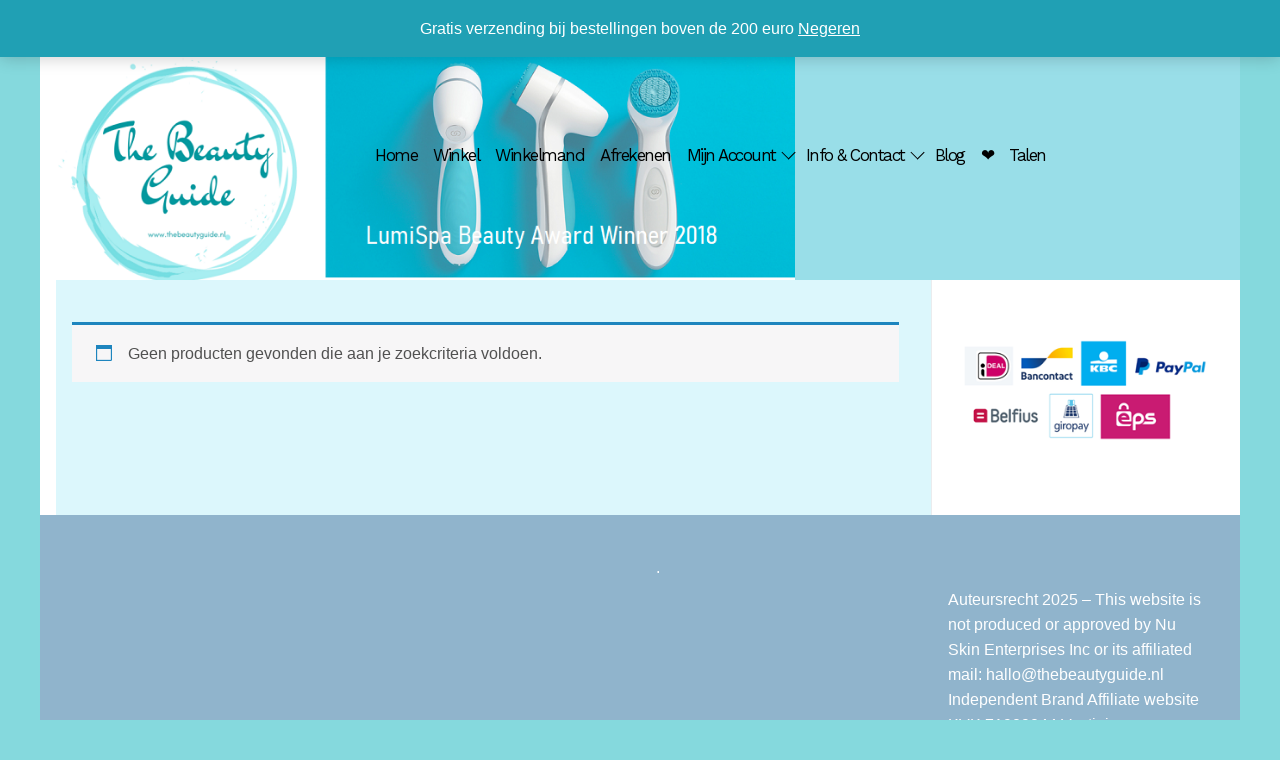

--- FILE ---
content_type: text/html; charset=UTF-8
request_url: https://www.thebeautyguide.nl/product-tag/haarmasker/
body_size: 12213
content:
<!doctype html>
<html lang="nl-NL">
<head>
	<meta charset="UTF-8">
	<meta name="viewport" content="width=device-width, initial-scale=1, maximum-scale=10.0, user-scalable=yes">
	<link rel="profile" href="http://gmpg.org/xfn/11">
	<title>haarmasker &#8211; The Beauty Guide</title>
<meta name='robots' content='max-image-preview:large' />
	<style>img:is([sizes="auto" i], [sizes^="auto," i]) { contain-intrinsic-size: 3000px 1500px }</style>
	<link rel='dns-prefetch' href='//fonts.googleapis.com' />
<link rel="alternate" type="application/rss+xml" title="The Beauty Guide &raquo; feed" href="https://www.thebeautyguide.nl/feed/" />
<link rel="alternate" type="application/rss+xml" title="The Beauty Guide &raquo; reacties feed" href="https://www.thebeautyguide.nl/comments/feed/" />
<link rel="alternate" type="application/rss+xml" title="The Beauty Guide &raquo; haarmasker Tag feed" href="https://www.thebeautyguide.nl/product-tag/haarmasker/feed/" />
<script type="text/javascript">
/* <![CDATA[ */
window._wpemojiSettings = {"baseUrl":"https:\/\/s.w.org\/images\/core\/emoji\/15.0.3\/72x72\/","ext":".png","svgUrl":"https:\/\/s.w.org\/images\/core\/emoji\/15.0.3\/svg\/","svgExt":".svg","source":{"concatemoji":"https:\/\/www.thebeautyguide.nl\/wp-includes\/js\/wp-emoji-release.min.js?ver=6.7.4"}};
/*! This file is auto-generated */
!function(i,n){var o,s,e;function c(e){try{var t={supportTests:e,timestamp:(new Date).valueOf()};sessionStorage.setItem(o,JSON.stringify(t))}catch(e){}}function p(e,t,n){e.clearRect(0,0,e.canvas.width,e.canvas.height),e.fillText(t,0,0);var t=new Uint32Array(e.getImageData(0,0,e.canvas.width,e.canvas.height).data),r=(e.clearRect(0,0,e.canvas.width,e.canvas.height),e.fillText(n,0,0),new Uint32Array(e.getImageData(0,0,e.canvas.width,e.canvas.height).data));return t.every(function(e,t){return e===r[t]})}function u(e,t,n){switch(t){case"flag":return n(e,"\ud83c\udff3\ufe0f\u200d\u26a7\ufe0f","\ud83c\udff3\ufe0f\u200b\u26a7\ufe0f")?!1:!n(e,"\ud83c\uddfa\ud83c\uddf3","\ud83c\uddfa\u200b\ud83c\uddf3")&&!n(e,"\ud83c\udff4\udb40\udc67\udb40\udc62\udb40\udc65\udb40\udc6e\udb40\udc67\udb40\udc7f","\ud83c\udff4\u200b\udb40\udc67\u200b\udb40\udc62\u200b\udb40\udc65\u200b\udb40\udc6e\u200b\udb40\udc67\u200b\udb40\udc7f");case"emoji":return!n(e,"\ud83d\udc26\u200d\u2b1b","\ud83d\udc26\u200b\u2b1b")}return!1}function f(e,t,n){var r="undefined"!=typeof WorkerGlobalScope&&self instanceof WorkerGlobalScope?new OffscreenCanvas(300,150):i.createElement("canvas"),a=r.getContext("2d",{willReadFrequently:!0}),o=(a.textBaseline="top",a.font="600 32px Arial",{});return e.forEach(function(e){o[e]=t(a,e,n)}),o}function t(e){var t=i.createElement("script");t.src=e,t.defer=!0,i.head.appendChild(t)}"undefined"!=typeof Promise&&(o="wpEmojiSettingsSupports",s=["flag","emoji"],n.supports={everything:!0,everythingExceptFlag:!0},e=new Promise(function(e){i.addEventListener("DOMContentLoaded",e,{once:!0})}),new Promise(function(t){var n=function(){try{var e=JSON.parse(sessionStorage.getItem(o));if("object"==typeof e&&"number"==typeof e.timestamp&&(new Date).valueOf()<e.timestamp+604800&&"object"==typeof e.supportTests)return e.supportTests}catch(e){}return null}();if(!n){if("undefined"!=typeof Worker&&"undefined"!=typeof OffscreenCanvas&&"undefined"!=typeof URL&&URL.createObjectURL&&"undefined"!=typeof Blob)try{var e="postMessage("+f.toString()+"("+[JSON.stringify(s),u.toString(),p.toString()].join(",")+"));",r=new Blob([e],{type:"text/javascript"}),a=new Worker(URL.createObjectURL(r),{name:"wpTestEmojiSupports"});return void(a.onmessage=function(e){c(n=e.data),a.terminate(),t(n)})}catch(e){}c(n=f(s,u,p))}t(n)}).then(function(e){for(var t in e)n.supports[t]=e[t],n.supports.everything=n.supports.everything&&n.supports[t],"flag"!==t&&(n.supports.everythingExceptFlag=n.supports.everythingExceptFlag&&n.supports[t]);n.supports.everythingExceptFlag=n.supports.everythingExceptFlag&&!n.supports.flag,n.DOMReady=!1,n.readyCallback=function(){n.DOMReady=!0}}).then(function(){return e}).then(function(){var e;n.supports.everything||(n.readyCallback(),(e=n.source||{}).concatemoji?t(e.concatemoji):e.wpemoji&&e.twemoji&&(t(e.twemoji),t(e.wpemoji)))}))}((window,document),window._wpemojiSettings);
/* ]]> */
</script>
<style id='wp-emoji-styles-inline-css' type='text/css'>

	img.wp-smiley, img.emoji {
		display: inline !important;
		border: none !important;
		box-shadow: none !important;
		height: 1em !important;
		width: 1em !important;
		margin: 0 0.07em !important;
		vertical-align: -0.1em !important;
		background: none !important;
		padding: 0 !important;
	}
</style>
<link rel='stylesheet' id='wp-block-library-css' href='https://www.thebeautyguide.nl/wp-includes/css/dist/block-library/style.min.css?ver=6.7.4' type='text/css' media='all' />
<link rel='stylesheet' id='convertkit-broadcasts-css' href='https://www.thebeautyguide.nl/wp-content/plugins/convertkit/resources/frontend/css/broadcasts.css?ver=3.0.8' type='text/css' media='all' />
<link rel='stylesheet' id='convertkit-button-css' href='https://www.thebeautyguide.nl/wp-content/plugins/convertkit/resources/frontend/css/button.css?ver=3.0.8' type='text/css' media='all' />
<link rel='stylesheet' id='convertkit-form-css' href='https://www.thebeautyguide.nl/wp-content/plugins/convertkit/resources/frontend/css/form.css?ver=3.0.8' type='text/css' media='all' />
<link rel='stylesheet' id='convertkit-form-builder-field-css' href='https://www.thebeautyguide.nl/wp-content/plugins/convertkit/resources/frontend/css/form-builder.css?ver=3.0.8' type='text/css' media='all' />
<link rel='stylesheet' id='convertkit-form-builder-css' href='https://www.thebeautyguide.nl/wp-content/plugins/convertkit/resources/frontend/css/form-builder.css?ver=3.0.8' type='text/css' media='all' />
<style id='classic-theme-styles-inline-css' type='text/css'>
/*! This file is auto-generated */
.wp-block-button__link{color:#fff;background-color:#32373c;border-radius:9999px;box-shadow:none;text-decoration:none;padding:calc(.667em + 2px) calc(1.333em + 2px);font-size:1.125em}.wp-block-file__button{background:#32373c;color:#fff;text-decoration:none}
</style>
<style id='global-styles-inline-css' type='text/css'>
:root{--wp--preset--aspect-ratio--square: 1;--wp--preset--aspect-ratio--4-3: 4/3;--wp--preset--aspect-ratio--3-4: 3/4;--wp--preset--aspect-ratio--3-2: 3/2;--wp--preset--aspect-ratio--2-3: 2/3;--wp--preset--aspect-ratio--16-9: 16/9;--wp--preset--aspect-ratio--9-16: 9/16;--wp--preset--color--black: #000000;--wp--preset--color--cyan-bluish-gray: #abb8c3;--wp--preset--color--white: #ffffff;--wp--preset--color--pale-pink: #f78da7;--wp--preset--color--vivid-red: #cf2e2e;--wp--preset--color--luminous-vivid-orange: #ff6900;--wp--preset--color--luminous-vivid-amber: #fcb900;--wp--preset--color--light-green-cyan: #7bdcb5;--wp--preset--color--vivid-green-cyan: #00d084;--wp--preset--color--pale-cyan-blue: #8ed1fc;--wp--preset--color--vivid-cyan-blue: #0693e3;--wp--preset--color--vivid-purple: #9b51e0;--wp--preset--gradient--vivid-cyan-blue-to-vivid-purple: linear-gradient(135deg,rgba(6,147,227,1) 0%,rgb(155,81,224) 100%);--wp--preset--gradient--light-green-cyan-to-vivid-green-cyan: linear-gradient(135deg,rgb(122,220,180) 0%,rgb(0,208,130) 100%);--wp--preset--gradient--luminous-vivid-amber-to-luminous-vivid-orange: linear-gradient(135deg,rgba(252,185,0,1) 0%,rgba(255,105,0,1) 100%);--wp--preset--gradient--luminous-vivid-orange-to-vivid-red: linear-gradient(135deg,rgba(255,105,0,1) 0%,rgb(207,46,46) 100%);--wp--preset--gradient--very-light-gray-to-cyan-bluish-gray: linear-gradient(135deg,rgb(238,238,238) 0%,rgb(169,184,195) 100%);--wp--preset--gradient--cool-to-warm-spectrum: linear-gradient(135deg,rgb(74,234,220) 0%,rgb(151,120,209) 20%,rgb(207,42,186) 40%,rgb(238,44,130) 60%,rgb(251,105,98) 80%,rgb(254,248,76) 100%);--wp--preset--gradient--blush-light-purple: linear-gradient(135deg,rgb(255,206,236) 0%,rgb(152,150,240) 100%);--wp--preset--gradient--blush-bordeaux: linear-gradient(135deg,rgb(254,205,165) 0%,rgb(254,45,45) 50%,rgb(107,0,62) 100%);--wp--preset--gradient--luminous-dusk: linear-gradient(135deg,rgb(255,203,112) 0%,rgb(199,81,192) 50%,rgb(65,88,208) 100%);--wp--preset--gradient--pale-ocean: linear-gradient(135deg,rgb(255,245,203) 0%,rgb(182,227,212) 50%,rgb(51,167,181) 100%);--wp--preset--gradient--electric-grass: linear-gradient(135deg,rgb(202,248,128) 0%,rgb(113,206,126) 100%);--wp--preset--gradient--midnight: linear-gradient(135deg,rgb(2,3,129) 0%,rgb(40,116,252) 100%);--wp--preset--font-size--small: 13px;--wp--preset--font-size--medium: 20px;--wp--preset--font-size--large: 36px;--wp--preset--font-size--x-large: 42px;--wp--preset--spacing--20: 0.44rem;--wp--preset--spacing--30: 0.67rem;--wp--preset--spacing--40: 1rem;--wp--preset--spacing--50: 1.5rem;--wp--preset--spacing--60: 2.25rem;--wp--preset--spacing--70: 3.38rem;--wp--preset--spacing--80: 5.06rem;--wp--preset--shadow--natural: 6px 6px 9px rgba(0, 0, 0, 0.2);--wp--preset--shadow--deep: 12px 12px 50px rgba(0, 0, 0, 0.4);--wp--preset--shadow--sharp: 6px 6px 0px rgba(0, 0, 0, 0.2);--wp--preset--shadow--outlined: 6px 6px 0px -3px rgba(255, 255, 255, 1), 6px 6px rgba(0, 0, 0, 1);--wp--preset--shadow--crisp: 6px 6px 0px rgba(0, 0, 0, 1);}:where(.is-layout-flex){gap: 0.5em;}:where(.is-layout-grid){gap: 0.5em;}body .is-layout-flex{display: flex;}.is-layout-flex{flex-wrap: wrap;align-items: center;}.is-layout-flex > :is(*, div){margin: 0;}body .is-layout-grid{display: grid;}.is-layout-grid > :is(*, div){margin: 0;}:where(.wp-block-columns.is-layout-flex){gap: 2em;}:where(.wp-block-columns.is-layout-grid){gap: 2em;}:where(.wp-block-post-template.is-layout-flex){gap: 1.25em;}:where(.wp-block-post-template.is-layout-grid){gap: 1.25em;}.has-black-color{color: var(--wp--preset--color--black) !important;}.has-cyan-bluish-gray-color{color: var(--wp--preset--color--cyan-bluish-gray) !important;}.has-white-color{color: var(--wp--preset--color--white) !important;}.has-pale-pink-color{color: var(--wp--preset--color--pale-pink) !important;}.has-vivid-red-color{color: var(--wp--preset--color--vivid-red) !important;}.has-luminous-vivid-orange-color{color: var(--wp--preset--color--luminous-vivid-orange) !important;}.has-luminous-vivid-amber-color{color: var(--wp--preset--color--luminous-vivid-amber) !important;}.has-light-green-cyan-color{color: var(--wp--preset--color--light-green-cyan) !important;}.has-vivid-green-cyan-color{color: var(--wp--preset--color--vivid-green-cyan) !important;}.has-pale-cyan-blue-color{color: var(--wp--preset--color--pale-cyan-blue) !important;}.has-vivid-cyan-blue-color{color: var(--wp--preset--color--vivid-cyan-blue) !important;}.has-vivid-purple-color{color: var(--wp--preset--color--vivid-purple) !important;}.has-black-background-color{background-color: var(--wp--preset--color--black) !important;}.has-cyan-bluish-gray-background-color{background-color: var(--wp--preset--color--cyan-bluish-gray) !important;}.has-white-background-color{background-color: var(--wp--preset--color--white) !important;}.has-pale-pink-background-color{background-color: var(--wp--preset--color--pale-pink) !important;}.has-vivid-red-background-color{background-color: var(--wp--preset--color--vivid-red) !important;}.has-luminous-vivid-orange-background-color{background-color: var(--wp--preset--color--luminous-vivid-orange) !important;}.has-luminous-vivid-amber-background-color{background-color: var(--wp--preset--color--luminous-vivid-amber) !important;}.has-light-green-cyan-background-color{background-color: var(--wp--preset--color--light-green-cyan) !important;}.has-vivid-green-cyan-background-color{background-color: var(--wp--preset--color--vivid-green-cyan) !important;}.has-pale-cyan-blue-background-color{background-color: var(--wp--preset--color--pale-cyan-blue) !important;}.has-vivid-cyan-blue-background-color{background-color: var(--wp--preset--color--vivid-cyan-blue) !important;}.has-vivid-purple-background-color{background-color: var(--wp--preset--color--vivid-purple) !important;}.has-black-border-color{border-color: var(--wp--preset--color--black) !important;}.has-cyan-bluish-gray-border-color{border-color: var(--wp--preset--color--cyan-bluish-gray) !important;}.has-white-border-color{border-color: var(--wp--preset--color--white) !important;}.has-pale-pink-border-color{border-color: var(--wp--preset--color--pale-pink) !important;}.has-vivid-red-border-color{border-color: var(--wp--preset--color--vivid-red) !important;}.has-luminous-vivid-orange-border-color{border-color: var(--wp--preset--color--luminous-vivid-orange) !important;}.has-luminous-vivid-amber-border-color{border-color: var(--wp--preset--color--luminous-vivid-amber) !important;}.has-light-green-cyan-border-color{border-color: var(--wp--preset--color--light-green-cyan) !important;}.has-vivid-green-cyan-border-color{border-color: var(--wp--preset--color--vivid-green-cyan) !important;}.has-pale-cyan-blue-border-color{border-color: var(--wp--preset--color--pale-cyan-blue) !important;}.has-vivid-cyan-blue-border-color{border-color: var(--wp--preset--color--vivid-cyan-blue) !important;}.has-vivid-purple-border-color{border-color: var(--wp--preset--color--vivid-purple) !important;}.has-vivid-cyan-blue-to-vivid-purple-gradient-background{background: var(--wp--preset--gradient--vivid-cyan-blue-to-vivid-purple) !important;}.has-light-green-cyan-to-vivid-green-cyan-gradient-background{background: var(--wp--preset--gradient--light-green-cyan-to-vivid-green-cyan) !important;}.has-luminous-vivid-amber-to-luminous-vivid-orange-gradient-background{background: var(--wp--preset--gradient--luminous-vivid-amber-to-luminous-vivid-orange) !important;}.has-luminous-vivid-orange-to-vivid-red-gradient-background{background: var(--wp--preset--gradient--luminous-vivid-orange-to-vivid-red) !important;}.has-very-light-gray-to-cyan-bluish-gray-gradient-background{background: var(--wp--preset--gradient--very-light-gray-to-cyan-bluish-gray) !important;}.has-cool-to-warm-spectrum-gradient-background{background: var(--wp--preset--gradient--cool-to-warm-spectrum) !important;}.has-blush-light-purple-gradient-background{background: var(--wp--preset--gradient--blush-light-purple) !important;}.has-blush-bordeaux-gradient-background{background: var(--wp--preset--gradient--blush-bordeaux) !important;}.has-luminous-dusk-gradient-background{background: var(--wp--preset--gradient--luminous-dusk) !important;}.has-pale-ocean-gradient-background{background: var(--wp--preset--gradient--pale-ocean) !important;}.has-electric-grass-gradient-background{background: var(--wp--preset--gradient--electric-grass) !important;}.has-midnight-gradient-background{background: var(--wp--preset--gradient--midnight) !important;}.has-small-font-size{font-size: var(--wp--preset--font-size--small) !important;}.has-medium-font-size{font-size: var(--wp--preset--font-size--medium) !important;}.has-large-font-size{font-size: var(--wp--preset--font-size--large) !important;}.has-x-large-font-size{font-size: var(--wp--preset--font-size--x-large) !important;}
:where(.wp-block-post-template.is-layout-flex){gap: 1.25em;}:where(.wp-block-post-template.is-layout-grid){gap: 1.25em;}
:where(.wp-block-columns.is-layout-flex){gap: 2em;}:where(.wp-block-columns.is-layout-grid){gap: 2em;}
:root :where(.wp-block-pullquote){font-size: 1.5em;line-height: 1.6;}
</style>
<link rel='stylesheet' id='woocommerce-general-css' href='https://www.thebeautyguide.nl/wp-content/themes/customify/assets/css/compatibility/woocommerce.min.css?ver=10.3.5' type='text/css' media='all' />
<link rel='stylesheet' id='woocommerce-smallscreen-css' href='https://www.thebeautyguide.nl/wp-content/themes/customify/assets/css/compatibility/woocommerce-smallscreen.min.css?ver=10.3.5' type='text/css' media='only screen and (max-width: 768px)' />
<style id='woocommerce-inline-inline-css' type='text/css'>
.woocommerce form .form-row .required { visibility: visible; }
</style>
<link rel='stylesheet' id='brands-styles-css' href='https://www.thebeautyguide.nl/wp-content/plugins/woocommerce/assets/css/brands.css?ver=10.3.5' type='text/css' media='all' />
<link rel='stylesheet' id='mollie-applepaydirect-css' href='https://www.thebeautyguide.nl/wp-content/plugins/mollie-payments-for-woocommerce/public/css/mollie-applepaydirect.min.css?ver=1762200962' type='text/css' media='screen' />
<link rel='stylesheet' id='font-awesome-css' href='https://www.thebeautyguide.nl/wp-content/themes/customify/assets/fonts/font-awesome/css/font-awesome.min.css?ver=5.0.0' type='text/css' media='all' />
<link rel='stylesheet' id='customify-google-font-css' href='//fonts.googleapis.com/css?family=Work+Sans%3A100%2C200%2C300%2C400%2C500%2C600%2C700%2C800%2C900%2C100i%2C200i%2C300i%2C400i%2C500i%2C600i%2C700i%2C800i%2C900i&#038;display=swap&#038;ver=0.4.12' type='text/css' media='all' />
<link rel='stylesheet' id='customify-style-css' href='https://www.thebeautyguide.nl/wp-content/themes/customify/style.min.css?ver=0.4.12' type='text/css' media='all' />
<style id='customify-style-inline-css' type='text/css'>
.customify-container, .layout-contained, .site-framed .site, .site-boxed .site { max-width: 1200px; } .main-layout-content .entry-content > .alignwide { width: calc( 1200px - 4em ); max-width: 100vw;  }#blog-posts .entry-inner  {background-color: #fff2fa;} .header-top .header--row-inner,body:not(.fl-builder-edit) .button,body:not(.fl-builder-edit) button:not(.menu-mobile-toggle, .components-button, .customize-partial-edit-shortcut-button),body:not(.fl-builder-edit) input[type="button"]:not(.ed_button),button.button,input[type="button"]:not(.ed_button, .components-button, .customize-partial-edit-shortcut-button),input[type="reset"]:not(.components-button, .customize-partial-edit-shortcut-button),input[type="submit"]:not(.components-button, .customize-partial-edit-shortcut-button),.pagination .nav-links > *:hover,.pagination .nav-links span,.nav-menu-desktop.style-full-height .primary-menu-ul > li.current-menu-item > a,.nav-menu-desktop.style-full-height .primary-menu-ul > li.current-menu-ancestor > a,.nav-menu-desktop.style-full-height .primary-menu-ul > li > a:hover,.posts-layout .readmore-button:hover{    background-color: #235787;}.posts-layout .readmore-button {color: #235787;}.pagination .nav-links > *:hover,.pagination .nav-links span,.entry-single .tags-links a:hover,.entry-single .cat-links a:hover,.posts-layout .readmore-button,.posts-layout .readmore-button:hover{    border-color: #235787;}                 .wc-svg-btn.active,        .woocommerce-tabs.wc-tabs-horizontal ul.tabs li.active,        #review_form {            border-color: #235787;        }                .wc-svg-btn.active,        .wc-single-tabs ul.tabs li.active a,        .wc-single-tabs .tab-section.active .tab-section-heading a {            color: #235787;        }.customify-builder-btn{    background-color: #1e73be;}                 .add_to_cart_button        {            background-color: #1e73be;        }body{    color: #686868;}abbr, acronym {    border-bottom-color: #686868;}a                {                    color: #1e4b75;} .woocommerce-account .woocommerce-MyAccount-navigation ul li.is-active a,        .woocommerce-account .woocommerce-MyAccount-navigation ul li a:hover {            color: #1e4b75;        }a:hover,a:focus,.link-meta:hover, .link-meta a:hover{    color: #111111;}h2 + h3,.comments-area h2 + .comments-title,.h2 + h3,.comments-area .h2 + .comments-title,.page-breadcrumb {    border-top-color: #eaecee;}blockquote,.site-content .widget-area .menu li.current-menu-item > a:before{    border-left-color: #eaecee;}@media screen and (min-width: 64em) {    .comment-list .children li.comment {        border-left-color: #eaecee;    }    .comment-list .children li.comment:after {        background-color: #eaecee;    }}.page-titlebar, .page-breadcrumb,.posts-layout .entry-inner {    border-bottom-color: #eaecee;}.header-search-form .search-field,.entry-content .page-links a,.header-search-modal,.pagination .nav-links > *,.entry-footer .tags-links a, .entry-footer .cat-links a,.search .content-area article,.site-content .widget-area .menu li.current-menu-item > a,.posts-layout .entry-inner,.post-navigation .nav-links,article.comment .comment-meta,.widget-area .widget_pages li a, .widget-area .widget_categories li a, .widget-area .widget_archive li a, .widget-area .widget_meta li a, .widget-area .widget_nav_menu li a, .widget-area .widget_product_categories li a, .widget-area .widget_recent_entries li a, .widget-area .widget_rss li a,.widget-area .widget_recent_comments li{    border-color: #eaecee;}.header-search-modal::before {    border-top-color: #eaecee;    border-left-color: #eaecee;}@media screen and (min-width: 48em) {    .content-sidebar.sidebar_vertical_border .content-area {        border-right-color: #eaecee;    }    .sidebar-content.sidebar_vertical_border .content-area {        border-left-color: #eaecee;    }    .sidebar-sidebar-content.sidebar_vertical_border .sidebar-primary {        border-right-color: #eaecee;    }    .sidebar-sidebar-content.sidebar_vertical_border .sidebar-secondary {        border-right-color: #eaecee;    }    .content-sidebar-sidebar.sidebar_vertical_border .sidebar-primary {        border-left-color: #eaecee;    }    .content-sidebar-sidebar.sidebar_vertical_border .sidebar-secondary {        border-left-color: #eaecee;    }    .sidebar-content-sidebar.sidebar_vertical_border .content-area {        border-left-color: #eaecee;        border-right-color: #eaecee;    }    .sidebar-content-sidebar.sidebar_vertical_border .content-area {        border-left-color: #eaecee;        border-right-color: #eaecee;    }}.widget_price_filter .price_slider_wrapper .ui-widget-content {    background-color: #eaecee;}.product_list_widget li,#reviews #comments ol.commentlist li .comment-text,.woocommerce-tabs.wc-tabs-vertical .wc-tabs li,.product_meta > span,.woocommerce-tabs.wc-tabs-horizontal ul.tabs,.woocommerce-tabs.wc-tabs-vertical .wc-tabs li:first-child {            border-color: #eaecee;        }article.comment .comment-post-author {background: #6d6d6d;}.pagination .nav-links > *,.link-meta,.link-meta a,.color-meta,.entry-single .tags-links:before,.entry-single .cats-links:before{    color: #6d6d6d;}.widget_price_filter .ui-slider .ui-slider-handle {    border-color: #6d6d6d;}.wc-product-inner .wc-product__category a {    color: #6d6d6d;}.widget_price_filter .ui-slider .ui-slider-range,.widget_price_filter .price_slider_amount .button {            background-color: #6d6d6d;        }h1, h2, h3, h4, h5, h6 { color: #2b2b2b;}.site-content .widget-title { color: #444444;}#page-cover {background-image: url("https://www.thebeautyguide.nl/wp-content/themes/customify/assets/images/default-cover.jpg");}.header--row:not(.header--transparent).header-top .header--row-inner  {box-shadow: 0px 0px 0px 0px #ffffff ;;} .header--row:not(.header--transparent).header-main .header--row-inner  {background-color: #99dee8;background-image: url("https://www.thebeautyguide.nl/wp-content/uploads/2024/04/achtergrond-website-nuskin.png");-webkit-background-size: contain; -moz-background-size: contain; -o-background-size: contain; background-size: contain;background-position: top left;background-repeat: no-repeat;border-style: none;box-shadow: 0px 0px 0px 0px #ffffff ;;} #header-menu-sidebar-bg  {color: #99dee8; text-decoration-color: #99dee8;} #header-menu-sidebar-bg .menu li a, #header-menu-sidebar-bg .item--html a, #header-menu-sidebar-bg .cart-item-link, #header-menu-sidebar-bg .nav-toggle-icon  {color: rgba(23,200,232,0.74); text-decoration-color: rgba(23,200,232,0.74);} #header-menu-sidebar-bg:before  {background-color: rgba(99,99,99,0.85);} #header-menu-sidebar-bg .menu li a:hover, #header-menu-sidebar-bg .item--html a:hover, #header-menu-sidebar-bg .cart-item-link:hover, #header-menu-sidebar-bg li.open-sub .nav-toggle-icon  {color: #ffffff; text-decoration-color: #ffffff;} .sub-menu .li-duplicator {display:none !important;}.header--row:not(.header--transparent) .menu-mobile-toggle {color: #000000;}.header-search_icon-item .search-icon  {color: #ed07af; text-decoration-color: #ed07af;} .header-search_icon-item .header-search-modal  {border-style: solid;} .header-search_icon-item .search-field  {border-style: solid;} .dark-mode .header-search_box-item .search-form-fields, .header-search_box-item .search-form-fields  {border-style: solid;} .nav-menu-desktop.style-border-bottom .primary-menu-ul > li > a .link-before:before, .nav-menu-desktop.style-border-top .primary-menu-ul > li > a .link-before:before  { height: 5px; }.nav-menu-desktop.style-border-bottom .primary-menu-ul > li > a .link-before:before { bottom: -18px; } .nav-menu-desktop.style-border-top .primary-menu-ul > li > a .link-before:before { top: -18px; }.nav-menu-desktop.style-border-bottom .primary-menu-ul > li:hover > a .link-before:before,                 .nav-menu-desktop.style-border-bottom .primary-menu-ul > li.current-menu-item > a .link-before:before,                 .nav-menu-desktop.style-border-bottom .primary-menu-ul > li.current-menu-ancestor > a .link-before:before,                .nav-menu-desktop.style-border-top .primary-menu-ul > li:hover > a .link-before:before,                .nav-menu-desktop.style-border-top .primary-menu-ul > li.current-menu-item > a .link-before:before,                 .nav-menu-desktop.style-border-top .primary-menu-ul > li.current-menu-ancestor > a .link-before:before                { background-color: rgba(55,174,178,0.87); }.builder-item--primary-menu .nav-icon-angle { width: 10px; height: 10px; }.builder-item--primary-menu .nav-menu-desktop .primary-menu-ul > li > a  {color: #000000; text-decoration-color: #000000;border-style: none;border-top-left-radius: 0px;border-top-right-radius: 0px;border-bottom-right-radius: 0px;border-bottom-left-radius: 0px;} .header--row:not(.header--transparent) .builder-item--primary-menu .nav-menu-desktop .primary-menu-ul > li > a:hover, .header--row:not(.header--transparent) .builder-item--primary-menu .nav-menu-desktop .primary-menu-ul > li.current-menu-item > a, .header--row:not(.header--transparent) .builder-item--primary-menu .nav-menu-desktop .primary-menu-ul > li.current-menu-ancestor > a, .header--row:not(.header--transparent) .builder-item--primary-menu .nav-menu-desktop .primary-menu-ul > li.current-menu-parent > a  {color: #00effc; text-decoration-color: #00effc;background-color: rgba(242,242,242,0.04);} .builder-item--primary-menu .nav-menu-desktop .primary-menu-ul > li > a,.builder-item-sidebar .primary-menu-sidebar .primary-menu-ul > li > a {font-family: "Work Sans";font-style: normal;font-weight: normal;text-decoration: none;text-transform: capitalize;font-size: 17px;letter-spacing: -1.5px;}a.item--button {font-size: 21px;}a.item--button  {color: rgba(0,0,0,0.92); text-decoration-color: rgba(0,0,0,0.92);background-color: #f9d4f3;border-style: none;} .builder-header-wc_cart-item .cart-item-link  {background-color: #6fcbd6;} #cb-row--footer-main .footer--row-inner {background-color: #90b4cc}#cb-row--footer-bottom .footer--row-inner {background-color: #ddc194}body  {background-color: #85d9dd;} .site-content .content-area  {background-color: rgba(23,200,232,0.15);} .woocommerce span.onsale  {color: #ffffff; text-decoration-color: #ffffff;background-color: rgba(0,0,0,0.52);border-top-left-radius: 8px;border-top-right-radius: 8px;border-bottom-right-radius: 8px;border-bottom-left-radius: 8px;} .woocommerce .button.add_to_cart_button, .woocommerce .button.alt,.woocommerce .button.added_to_cart, .woocommerce .button.checkout, .woocommerce .button.product_type_variable,.item--wc_cart .cart-icon .cart-qty .customify-wc-total-qty{    background-color: #21add1;}.comment-form-rating a, .star-rating,.comment-form-rating a:hover, .comment-form-rating a:focus, .star-rating:hover, .star-rating:focus{    color: #000000;}span.onsale{    background-color: #00c5e8;}/* CSS for desktop */#page-cover .page-cover-inner {min-height: 300px;}.header--row.header-top .customify-grid, .header--row.header-top .style-full-height .primary-menu-ul > li > a {min-height: 60px;}.header--row.header-main .customify-grid, .header--row.header-main .style-full-height .primary-menu-ul > li > a {min-height: 250px;}.header--row.header-bottom .customify-grid, .header--row.header-bottom .style-full-height .primary-menu-ul > li > a {min-height: 104px;}.header-menu-sidebar-inner {text-align: left;}.site-header .site-branding img { max-width: 23px; } .site-header .cb-row--mobile .site-branding img { width: 23px; }.header--row .builder-first--nav-icon {text-align: left;}.header-search_icon-item .search-submit {margin-left: -40px;}.header-search_box-item .search-submit{margin-left: -40px;} .header-search_box-item .woo_bootster_search .search-submit{margin-left: -40px;} .header-search_box-item .header-search-form button.search-submit{margin-left:-40px;}.builder-item--primary-menu .nav-menu-desktop .primary-menu-ul > li  {margin-top: 0px;margin-right: 4px;margin-bottom: 0px;margin-left: 4px;} .builder-item--primary-menu .nav-menu-desktop .primary-menu-ul > li > a  {padding-top: 0px;padding-right: 5px;padding-bottom: 0px;padding-left: 3px;} .header--row .builder-item--primary-menu, .builder-item.builder-item--group .item--inner.builder-item--primary-menu {margin-top: 5px;margin-right: 5px;margin-bottom: 5px;margin-left: 8px;}.header--row .builder-first--primary-menu {text-align: left;}.header--row .builder-first--button {text-align: left;}.header-social-icons.customify-builder-social-icons li a { font-size: 10px; }.wc-grid-view .wc-product-contents {text-align: left;}.wc-list-view .wc-product-contents {text-align: left;}.woocommerce span.onsale  {padding-top: 6px;padding-right: 6px;padding-bottom: 6px;padding-left: 6px;} /* CSS for tablet */@media screen and (max-width: 1024px) { #page-cover .page-cover-inner {min-height: 250px;}.header--row.header-main .customify-grid, .header--row.header-main .style-full-height .primary-menu-ul > li > a {min-height: 250px;}.header--row .builder-first--nav-icon {text-align: right;}.header-search_icon-item .search-submit {margin-left: -40px;}.header-search_box-item .search-submit{margin-left: -40px;} .header-search_box-item .woo_bootster_search .search-submit{margin-left: -40px;} .header-search_box-item .header-search-form button.search-submit{margin-left:-40px;} }/* CSS for mobile */@media screen and (max-width: 568px) { .site-framed .site {margin-top: 0px;margin-bottom: 0px;}#page-cover .page-cover-inner {min-height: 200px;}.header--row.header-top .customify-grid, .header--row.header-top .style-full-height .primary-menu-ul > li > a {min-height: 33px;}.header--row.header-main .customify-grid, .header--row.header-main .style-full-height .primary-menu-ul > li > a {min-height: 101px;}.header--row .builder-first--nav-icon {text-align: right;}.header-search_icon-item .search-submit {margin-left: -40px;}.header-search_box-item .search-submit{margin-left: -40px;} .header-search_box-item .woo_bootster_search .search-submit{margin-left: -40px;} .header-search_box-item .header-search-form button.search-submit{margin-left:-40px;} }
</style>
<script type="text/javascript" src="https://www.thebeautyguide.nl/wp-includes/js/jquery/jquery.min.js?ver=3.7.1" id="jquery-core-js"></script>
<script type="text/javascript" src="https://www.thebeautyguide.nl/wp-includes/js/jquery/jquery-migrate.min.js?ver=3.4.1" id="jquery-migrate-js"></script>
<script type="text/javascript" src="https://www.thebeautyguide.nl/wp-content/plugins/woocommerce/assets/js/jquery-blockui/jquery.blockUI.min.js?ver=2.7.0-wc.10.3.5" id="wc-jquery-blockui-js" defer="defer" data-wp-strategy="defer"></script>
<script type="text/javascript" id="wc-add-to-cart-js-extra">
/* <![CDATA[ */
var wc_add_to_cart_params = {"ajax_url":"\/wp-admin\/admin-ajax.php","wc_ajax_url":"\/?wc-ajax=%%endpoint%%","i18n_view_cart":"Bekijk winkelwagen","cart_url":"https:\/\/www.thebeautyguide.nl\/winkelmand\/","is_cart":"","cart_redirect_after_add":"no"};
/* ]]> */
</script>
<script type="text/javascript" src="https://www.thebeautyguide.nl/wp-content/plugins/woocommerce/assets/js/frontend/add-to-cart.min.js?ver=10.3.5" id="wc-add-to-cart-js" defer="defer" data-wp-strategy="defer"></script>
<script type="text/javascript" src="https://www.thebeautyguide.nl/wp-content/plugins/woocommerce/assets/js/js-cookie/js.cookie.min.js?ver=2.1.4-wc.10.3.5" id="wc-js-cookie-js" defer="defer" data-wp-strategy="defer"></script>
<script type="text/javascript" id="woocommerce-js-extra">
/* <![CDATA[ */
var woocommerce_params = {"ajax_url":"\/wp-admin\/admin-ajax.php","wc_ajax_url":"\/?wc-ajax=%%endpoint%%","i18n_password_show":"Wachtwoord weergeven","i18n_password_hide":"Wachtwoord verbergen","qty_pm":"1"};
/* ]]> */
</script>
<script type="text/javascript" src="https://www.thebeautyguide.nl/wp-content/plugins/woocommerce/assets/js/frontend/woocommerce.min.js?ver=10.3.5" id="woocommerce-js" defer="defer" data-wp-strategy="defer"></script>
<link rel="https://api.w.org/" href="https://www.thebeautyguide.nl/wp-json/" /><link rel="alternate" title="JSON" type="application/json" href="https://www.thebeautyguide.nl/wp-json/wp/v2/product_tag/5615" /><link rel="EditURI" type="application/rsd+xml" title="RSD" href="https://www.thebeautyguide.nl/xmlrpc.php?rsd" />
<meta name="generator" content="WordPress 6.7.4" />
<meta name="generator" content="WooCommerce 10.3.5" />
	<noscript><style>.woocommerce-product-gallery{ opacity: 1 !important; }</style></noscript>
	<!-- Global site tag (gtag.js) - Google Analytics -->
<script async src="https://www.googletagmanager.com/gtag/js?id=UA-54593677-2"></script>
<script>
  window.dataLayer = window.dataLayer || [];
  function gtag(){dataLayer.push(arguments);}
  gtag('js', new Date());

  gtag('config', 'UA-54593677-2');
</script>
<!-- Pinterest Tag -->
<script>
!function(e){if(!window.pintrk){window.pintrk = function () {
window.pintrk.queue.push(Array.prototype.slice.call(arguments))};var
  n=window.pintrk;n.queue=[],n.version="3.0";var
  t=document.createElement("script");t.async=!0,t.src=e;var
  r=document.getElementsByTagName("script")[0];
  r.parentNode.insertBefore(t,r)}}("https://s.pinimg.com/ct/core.js");
pintrk('load', '2613362413632', {em: '<user_email_address>'});
pintrk('page');
</script>
<noscript>
<img height="1" width="1" style="display:none;" alt=""
  src="https://ct.pinterest.com/v3/?event=init&tid=2613362413632&pd[em]=<hashed_email_address>&noscript=1" />
</noscript>
<!-- end Pinterest Tag -->

<script>
pintrk('track', 'checkout', {
value: 100,
order_quantity: 1,
currency: 'USD'
});
</script>

<script>
pintrk('track', 'addtocart', {
value: 100,
order_quantity: 1,
currency: 'USD'
});
</script>

<script>
pintrk('track', 'pagevisit');
</script>

<script>
pintrk('track', 'lead', {
lead_type: 'Newsletter'
});
</script>

<script>
pintrk('track', 'search', {
search_query: 'boots'
});
</script>

<meta name="p:domain_verify" content="cc61d309eca66b84ad92c7da9f149ae3"/>
		<style type="text/css" id="wp-custom-css">
			.tagged_as {
display: none !important;
}

.product_meta .tagged_as {
display:none;
}

.woocommerce-store-notice, p.demo_store {
    background-color: #20A0B4;
    color: #ffff;
}		</style>
		</head>

<body class="archive tax-product_tag term-haarmasker term-5615 wp-custom-logo theme-customify woocommerce woocommerce-page woocommerce-demo-store woocommerce-no-js hfeed content-sidebar main-layout-content-sidebar sidebar_vertical_border site-framed menu_sidebar_slide_left later-wc-version">
    


<script>
  (function() {
    var cx = 'partner-pub-7866478682935481:5309003949';
    var gcse = document.createElement('script');
    gcse.type = 'text/javascript';
    gcse.async = true;
    gcse.src = 'https://cse.google.com/cse.js?cx=' + cx;
    var s = document.getElementsByTagName('script')[0];
    s.parentNode.insertBefore(gcse, s);
  })();
</script>

<p role="complementary" aria-label="Winkelbericht" class="woocommerce-store-notice demo_store" data-notice-id="9c7a77267b39eb6d65970c9ac19da607" style="display:none;">Gratis verzending bij bestellingen boven de 200 euro <a role="button" href="#" class="woocommerce-store-notice__dismiss-link">Negeren</a></p><div id="page" class="site no-box-shadow">
	<a class="skip-link screen-reader-text" href="#site-content">Ga naar de inhoud</a>
	<a class="close is-size-medium  close-panel close-sidebar-panel" href="#">
        <span class="hamburger hamburger--squeeze is-active">
            <span class="hamburger-box">
              <span class="hamburger-inner"><span class="screen-reader-text">Menu</span></span>
            </span>
        </span>
        <span class="screen-reader-text">Sluiten</span>
        </a><header id="masthead" class="site-header header-"><div id="masthead-inner" class="site-header-inner">							<div  class="header-main header--row layout-contained"  id="cb-row--header-main"  data-row-id="main"  data-show-on="desktop mobile">
								<div class="header--row-inner header-main-inner light-mode">
									<div class="customify-container">
										<div class="customify-grid cb-row--desktop hide-on-mobile hide-on-tablet customify-grid-middle"><div class="customify-col-9_md-9_sm-9 builder-item builder-first--primary-menu" data-push-left="off-3"><div class="item--inner builder-item--primary-menu has_menu" data-section="header_menu_primary" data-item-id="primary-menu" ><nav  id="site-navigation-main-desktop" class="site-navigation primary-menu primary-menu-main nav-menu-desktop primary-menu-desktop style-plain"><ul id="menu-hoofdmenu" class="primary-menu-ul menu nav-menu"><li id="menu-item--main-desktop-7067" class="menu-item menu-item-type-custom menu-item-object-custom menu-item-home menu-item-7067"><a href="http://www.thebeautyguide.nl"><span class="link-before">Home</span></a></li>
<li id="menu-item--main-desktop-6767" class="menu-item menu-item-type-post_type menu-item-object-page menu-item-home menu-item-6767"><a href="https://www.thebeautyguide.nl/"><span class="link-before">Winkel</span></a></li>
<li id="menu-item--main-desktop-6766" class="menu-item menu-item-type-post_type menu-item-object-page menu-item-6766"><a href="https://www.thebeautyguide.nl/winkelmand/"><span class="link-before">Winkelmand</span></a></li>
<li id="menu-item--main-desktop-12604" class="menu-item menu-item-type-post_type menu-item-object-page menu-item-12604"><a href="https://www.thebeautyguide.nl/afrekenen/"><span class="link-before">Afrekenen</span></a></li>
<li id="menu-item--main-desktop-12603" class="menu-item menu-item-type-post_type menu-item-object-page menu-item-has-children menu-item-12603"><a href="https://www.thebeautyguide.nl/mijn-account/"><span class="link-before">Mijn account<span class="nav-icon-angle">&nbsp;</span></span></a>
<ul class="sub-menu sub-lv-0">
	<li id="menu-item--main-desktop-10154" class="menu-item menu-item-type-custom menu-item-object-custom menu-item-10154"><a href="http://www.thebeautyguide.nl/mijn-account/orders/"><span class="link-before">Bestellingen</span></a></li>
	<li id="menu-item--main-desktop-12600" class="menu-item menu-item-type-custom menu-item-object-custom menu-item-12600"><a href="https://www.thebeautyguide.nl/mijn-account/edit-account/"><span class="link-before">Accountgegevens</span></a></li>
	<li id="menu-item--main-desktop-12602" class="menu-item menu-item-type-custom menu-item-object-custom menu-item-12602"><a href="https://www.thebeautyguide.nl/mijn-account/lost-password/"><span class="link-before">Wachtwoord vergeten</span></a></li>
</ul>
</li>
<li id="menu-item--main-desktop-12171" class="menu-item menu-item-type-custom menu-item-object-custom menu-item-has-children menu-item-12171"><a href="#"><span class="link-before">Info &#038; contact<span class="nav-icon-angle">&nbsp;</span></span></a>
<ul class="sub-menu sub-lv-0">
	<li id="menu-item--main-desktop-7063" class="menu-item menu-item-type-post_type menu-item-object-page menu-item-7063"><a href="https://www.thebeautyguide.nl/contact/"><span class="link-before">Contact</span></a></li>
	<li id="menu-item--main-desktop-13018" class="menu-item menu-item-type-post_type menu-item-object-page menu-item-13018"><a href="https://www.thebeautyguide.nl/over-ons/"><span class="link-before">Over ons</span></a></li>
	<li id="menu-item--main-desktop-12178" class="menu-item menu-item-type-post_type menu-item-object-page menu-item-12178"><a href="https://www.thebeautyguide.nl/retourneren/"><span class="link-before">Retourneren</span></a></li>
	<li id="menu-item--main-desktop-12170" class="menu-item menu-item-type-post_type menu-item-object-page menu-item-12170"><a href="https://www.thebeautyguide.nl/algemene-voorwaarden/"><span class="link-before">ALGEMENE VOORWAARDEN</span></a></li>
	<li id="menu-item--main-desktop-7064" class="menu-item menu-item-type-post_type menu-item-object-page menu-item-privacy-policy menu-item-7064"><a rel="privacy-policy" href="https://www.thebeautyguide.nl/levering-betaling/"><span class="link-before">Levering &#038; Betaling</span></a></li>
	<li id="menu-item--main-desktop-12176" class="menu-item menu-item-type-post_type menu-item-object-page menu-item-12176"><a href="https://www.thebeautyguide.nl/garantie/"><span class="link-before">Garantie</span></a></li>
	<li id="menu-item--main-desktop-12173" class="menu-item menu-item-type-post_type menu-item-object-page menu-item-12173"><a href="https://www.thebeautyguide.nl/avg-privacystatement/"><span class="link-before">AVG Privacystatement</span></a></li>
	<li id="menu-item--main-desktop-13101" class="menu-item menu-item-type-post_type menu-item-object-page menu-item-13101"><a href="https://www.thebeautyguide.nl/opmerkingen-en-klachten/"><span class="link-before">Opmerkingen en klachten</span></a></li>
	<li id="menu-item--main-desktop-13102" class="menu-item menu-item-type-post_type menu-item-object-page menu-item-13102"><a href="https://www.thebeautyguide.nl/algemene-voorwaarden-webshop-keurmerk/"><span class="link-before">Algemene voorwaarden Webshop Keurmerk</span></a></li>
</ul>
</li>
<li id="menu-item--main-desktop-13118" class="menu-item menu-item-type-post_type menu-item-object-page menu-item-13118"><a href="https://www.thebeautyguide.nl/blog/"><span class="link-before">Blog</span></a></li>
<li id="menu-item--main-desktop-10156" class="menu-item menu-item-type-post_type menu-item-object-page menu-item-10156"><a href="https://www.thebeautyguide.nl/verlanglijst/"><span class="link-before">❤️</span></a></li>
<li id="menu-item--main-desktop-13009" class="menu-item menu-item-type-custom menu-item-object-custom menu-item-13009"><a href="#pll_switcher"><span class="link-before">Talen</span></a></li>
</ul></nav></div></div></div><div class="cb-row--mobile hide-on-desktop customify-grid customify-grid-middle"><div class="customify-col-5_md-5_sm-5 builder-item builder-first--logo" data-push-left=""><div class="item--inner builder-item--logo" data-section="title_tagline" data-item-id="logo" >		<div class="site-branding logo-top">
						<a href="https://www.thebeautyguide.nl/" class="logo-link" rel="home" itemprop="url">
				<img class="site-img-logo" src="https://www.thebeautyguide.nl/wp-content/uploads/2024/04/cropped-Logo-The-Beauty-Guide.png" alt="The Beauty Guide">
							</a>
					</div><!-- .site-branding -->
		</div></div><div class="customify-col-3_md-3_sm-3 builder-item builder-first--nav-icon" data-push-left="off-4"><div class="item--inner builder-item--nav-icon" data-section="header_menu_icon" data-item-id="nav-icon" >		<button type="button" class="menu-mobile-toggle item-button is-size-desktop-medium is-size-tablet-large is-size-mobile-large"  aria-label="nav icon">
			<span class="hamburger hamburger--squeeze">
				<span class="hamburger-box">
					<span class="hamburger-inner"></span>
				</span>
			</span>
			<span class="nav-icon--label hide-on-tablet hide-on-mobile">Menu</span></button>
		</div></div></div>									</div>
								</div>
							</div>
							<div id="header-menu-sidebar" class="header-menu-sidebar menu-sidebar-panel dark-mode"><div id="header-menu-sidebar-bg" class="header-menu-sidebar-bg"><div id="header-menu-sidebar-inner" class="header-menu-sidebar-inner"><div class="builder-item-sidebar mobile-item--html"><div class="item--inner" data-item-id="html" data-section="header_html"><div class="builder-header-html-item item--html"><p>Welkom! </p>
</div></div></div><div class="builder-item-sidebar mobile-item--primary-menu mobile-item--menu "><div class="item--inner" data-item-id="primary-menu" data-section="header_menu_primary"><nav  id="site-navigation-sidebar-mobile" class="site-navigation primary-menu primary-menu-sidebar nav-menu-mobile primary-menu-mobile style-plain"><ul id="menu-hoofdmenu" class="primary-menu-ul menu nav-menu"><li id="menu-item--sidebar-mobile-7067" class="menu-item menu-item-type-custom menu-item-object-custom menu-item-home menu-item-7067"><a href="http://www.thebeautyguide.nl"><span class="link-before">Home</span></a></li>
<li id="menu-item--sidebar-mobile-6767" class="menu-item menu-item-type-post_type menu-item-object-page menu-item-home menu-item-6767"><a href="https://www.thebeautyguide.nl/"><span class="link-before">Winkel</span></a></li>
<li id="menu-item--sidebar-mobile-6766" class="menu-item menu-item-type-post_type menu-item-object-page menu-item-6766"><a href="https://www.thebeautyguide.nl/winkelmand/"><span class="link-before">Winkelmand</span></a></li>
<li id="menu-item--sidebar-mobile-12604" class="menu-item menu-item-type-post_type menu-item-object-page menu-item-12604"><a href="https://www.thebeautyguide.nl/afrekenen/"><span class="link-before">Afrekenen</span></a></li>
<li id="menu-item--sidebar-mobile-12603" class="menu-item menu-item-type-post_type menu-item-object-page menu-item-has-children menu-item-12603"><a href="https://www.thebeautyguide.nl/mijn-account/"><span class="link-before">Mijn account<span class="nav-icon-angle">&nbsp;</span></span></a>
<ul class="sub-menu sub-lv-0">
	<li id="menu-item--sidebar-mobile-10154" class="menu-item menu-item-type-custom menu-item-object-custom menu-item-10154"><a href="http://www.thebeautyguide.nl/mijn-account/orders/"><span class="link-before">Bestellingen</span></a></li>
	<li id="menu-item--sidebar-mobile-12600" class="menu-item menu-item-type-custom menu-item-object-custom menu-item-12600"><a href="https://www.thebeautyguide.nl/mijn-account/edit-account/"><span class="link-before">Accountgegevens</span></a></li>
	<li id="menu-item--sidebar-mobile-12602" class="menu-item menu-item-type-custom menu-item-object-custom menu-item-12602"><a href="https://www.thebeautyguide.nl/mijn-account/lost-password/"><span class="link-before">Wachtwoord vergeten</span></a></li>
</ul>
</li>
<li id="menu-item--sidebar-mobile-12171" class="menu-item menu-item-type-custom menu-item-object-custom menu-item-has-children menu-item-12171"><a href="#"><span class="link-before">Info &#038; contact<span class="nav-icon-angle">&nbsp;</span></span></a>
<ul class="sub-menu sub-lv-0">
	<li id="menu-item--sidebar-mobile-7063" class="menu-item menu-item-type-post_type menu-item-object-page menu-item-7063"><a href="https://www.thebeautyguide.nl/contact/"><span class="link-before">Contact</span></a></li>
	<li id="menu-item--sidebar-mobile-13018" class="menu-item menu-item-type-post_type menu-item-object-page menu-item-13018"><a href="https://www.thebeautyguide.nl/over-ons/"><span class="link-before">Over ons</span></a></li>
	<li id="menu-item--sidebar-mobile-12178" class="menu-item menu-item-type-post_type menu-item-object-page menu-item-12178"><a href="https://www.thebeautyguide.nl/retourneren/"><span class="link-before">Retourneren</span></a></li>
	<li id="menu-item--sidebar-mobile-12170" class="menu-item menu-item-type-post_type menu-item-object-page menu-item-12170"><a href="https://www.thebeautyguide.nl/algemene-voorwaarden/"><span class="link-before">ALGEMENE VOORWAARDEN</span></a></li>
	<li id="menu-item--sidebar-mobile-7064" class="menu-item menu-item-type-post_type menu-item-object-page menu-item-privacy-policy menu-item-7064"><a rel="privacy-policy" href="https://www.thebeautyguide.nl/levering-betaling/"><span class="link-before">Levering &#038; Betaling</span></a></li>
	<li id="menu-item--sidebar-mobile-12176" class="menu-item menu-item-type-post_type menu-item-object-page menu-item-12176"><a href="https://www.thebeautyguide.nl/garantie/"><span class="link-before">Garantie</span></a></li>
	<li id="menu-item--sidebar-mobile-12173" class="menu-item menu-item-type-post_type menu-item-object-page menu-item-12173"><a href="https://www.thebeautyguide.nl/avg-privacystatement/"><span class="link-before">AVG Privacystatement</span></a></li>
	<li id="menu-item--sidebar-mobile-13101" class="menu-item menu-item-type-post_type menu-item-object-page menu-item-13101"><a href="https://www.thebeautyguide.nl/opmerkingen-en-klachten/"><span class="link-before">Opmerkingen en klachten</span></a></li>
	<li id="menu-item--sidebar-mobile-13102" class="menu-item menu-item-type-post_type menu-item-object-page menu-item-13102"><a href="https://www.thebeautyguide.nl/algemene-voorwaarden-webshop-keurmerk/"><span class="link-before">Algemene voorwaarden Webshop Keurmerk</span></a></li>
</ul>
</li>
<li id="menu-item--sidebar-mobile-13118" class="menu-item menu-item-type-post_type menu-item-object-page menu-item-13118"><a href="https://www.thebeautyguide.nl/blog/"><span class="link-before">Blog</span></a></li>
<li id="menu-item--sidebar-mobile-10156" class="menu-item menu-item-type-post_type menu-item-object-page menu-item-10156"><a href="https://www.thebeautyguide.nl/verlanglijst/"><span class="link-before">❤️</span></a></li>
<li id="menu-item--sidebar-mobile-13009" class="menu-item menu-item-type-custom menu-item-object-custom menu-item-13009"><a href="#pll_switcher"><span class="link-before">Talen</span></a></li>
</ul></nav></div></div></div></div></div></div></header>	<div id="site-content" class="site-content">
		<div class="customify-container">
			<div class="customify-grid">
				<main id="main" class="content-area customify-col-9_sm-12">
						<div class="content-inner">
					<div class="woocommerce-listing wc-product-listing wc-grid-view">
				<div class="woocommerce-no-products-found">
	
	<div class="woocommerce-info" role="status">
		Geen producten gevonden die aan je zoekcriteria voldoen.	</div>
</div>
			</div>
				</div><!-- #.content-inner -->
              			</main><!-- #main -->
			<aside id="sidebar-primary" class="sidebar-primary customify-col-3_sm-12">
	<div class="sidebar-primary-inner sidebar-inner widget-area">
		<section id="block-19" class="widget widget_block widget_media_image">
<figure class="wp-block-image size-full"><img loading="lazy" decoding="async" width="291" height="123" src="https://www.thebeautyguide.nl/wp-content/uploads/2024/04/payment-methods-2.png" alt="" class="wp-image-13022" srcset="https://www.thebeautyguide.nl/wp-content/uploads/2024/04/payment-methods-2.png 291w, https://www.thebeautyguide.nl/wp-content/uploads/2024/04/payment-methods-2-250x106.png 250w" sizes="auto, (max-width: 291px) 100vw, 291px" /></figure>
</section><section id="block-20" class="widget widget_block"></section>	</div>
</aside><!-- #sidebar-primary -->
		</div><!-- #.customify-grid -->
	</div><!-- #.customify-container -->
</div><!-- #content -->
<footer class="site-footer" id="site-footer">							<div  class="footer-main footer--row layout-full-contained"  id="cb-row--footer-main"  data-row-id="main"  data-show-on="desktop mobile">
								<div class="footer--row-inner footer-main-inner dark-mode">
									<div class="customify-container">
										<div class="customify-grid  customify-grid-top"><div class="customify-col-3_md-3_sm-6_xs-12 builder-item builder-first--footer-1" data-push-left="_sm-0"><div class="item--inner builder-item--footer-1" data-section="sidebar-widgets-footer-1" data-item-id="footer-1" ><div class="widget-area"><section id="block-3" class="widget widget_block"></section><section id="block-11" class="widget widget_block"></section><section id="block-12" class="widget widget_block"></section></div></div></div><div class="customify-col-3_md-3_sm-6_xs-12 builder-item builder-first--footer-2" data-push-left="_sm-0"><div class="item--inner builder-item--footer-2" data-section="sidebar-widgets-footer-2" data-item-id="footer-2" ><div class="widget-area"><section id="custom_html-69" class="widget_text widget widget_custom_html"><div class="textwidget custom-html-widget"><script async src="https://pagead2.googlesyndication.com/pagead/js/adsbygoogle.js"></script>
<!-- beauty2 -->
<ins class="adsbygoogle"
     style="display:block"
     data-ad-client="ca-pub-7866478682935481"
     data-ad-slot="3376005599"
     data-ad-format="auto"
     data-full-width-responsive="true"></ins>
<script>
     (adsbygoogle = window.adsbygoogle || []).push({});
</script></div></section></div></div></div><div class="customify-col-3_md-3_sm-6_xs-12 builder-item builder-first--footer-3" data-push-left="_sm-0"><div class="item--inner builder-item--footer-3" data-section="sidebar-widgets-footer-3" data-item-id="footer-3" ><div class="widget-area"><section id="block-4" class="widget widget_block widget_text">
<p>.</p>
</section><section id="block-9" class="widget widget_block"></section><section id="block-13" class="widget widget_block"></section></div></div></div><div class="customify-col-3_md-3_sm-6_xs-12 builder-item builder-first--footer-4" data-push-left="_sm-0"><div class="item--inner builder-item--footer-4" data-section="sidebar-widgets-footer-4" data-item-id="footer-4" ><div class="widget-area"><section id="block-5" class="widget widget_block widget_text">
<p></p>
</section><section id="block-10" class="widget widget_block"></section><section id="block-14" class="widget widget_block widget_text">
<p>Auteursrecht 2025 – This website is not produced or approved by Nu Skin Enterprises Inc or its affiliated mail: hallo@thebeautyguide.nl Independent Brand Affiliate website  KVK 71909044 Vestigingsnr. 000040059359 – BTW-nr. 129161299B03 <br></p>
</section></div></div></div></div>									</div>
								</div>
							</div>
							</footer></div><!-- #page -->

<script type="text/javascript">
// Set to false if opt-in required
var trackByDefault = true;

function acEnableTracking() {
	var expiration = new Date(new Date().getTime() + 1000 * 60 * 60 * 24 * 30);
	document.cookie = "ac_enable_tracking=1; expires= " + expiration + "; path=/";
	acTrackVisit();
}

function acTrackVisit() {
	var trackcmp_email = '';
	var trackcmp = document.createElement("script");
	trackcmp.async = true;
	trackcmp.type = 'text/javascript';
	trackcmp.src = '//trackcmp.net/visit?actid=25644620&e='+encodeURIComponent(trackcmp_email)+'&r='+encodeURIComponent(document.referrer)+'&u='+encodeURIComponent(window.location.href);
	var trackcmp_s = document.getElementsByTagName("script");
	if (trackcmp_s.length) {
		trackcmp_s[0].parentNode.appendChild(trackcmp);
	} else {
		var trackcmp_h = document.getElementsByTagName("head");
		trackcmp_h.length && trackcmp_h[0].appendChild(trackcmp);
	}
}

if (trackByDefault || /(^|; )ac_enable_tracking=([^;]+)/.test(document.cookie)) {
	acEnableTracking();
}
</script>	<script type='text/javascript'>
		(function () {
			var c = document.body.className;
			c = c.replace(/woocommerce-no-js/, 'woocommerce-js');
			document.body.className = c;
		})();
	</script>
	<link rel='stylesheet' id='wc-blocks-style-css' href='https://www.thebeautyguide.nl/wp-content/plugins/woocommerce/assets/client/blocks/wc-blocks.css?ver=wc-10.3.5' type='text/css' media='all' />
<link rel='stylesheet' id='wc-blocks-style-product-categories-css' href='https://www.thebeautyguide.nl/wp-content/plugins/woocommerce/assets/client/blocks/product-categories.css?ver=wc-10.3.5' type='text/css' media='all' />
<script type="text/javascript" id="convertkit-broadcasts-js-extra">
/* <![CDATA[ */
var convertkit_broadcasts = {"ajax_url":"https:\/\/www.thebeautyguide.nl\/wp-admin\/admin-ajax.php","action":"convertkit_broadcasts_render","debug":"1"};
/* ]]> */
</script>
<script type="text/javascript" src="https://www.thebeautyguide.nl/wp-content/plugins/convertkit/resources/frontend/js/broadcasts.js?ver=3.0.8" id="convertkit-broadcasts-js"></script>
<script type="text/javascript" id="convertkit-js-js-extra">
/* <![CDATA[ */
var convertkit = {"ajaxurl":"https:\/\/www.thebeautyguide.nl\/wp-admin\/admin-ajax.php","debug":"1","nonce":"f800d2fe3c","subscriber_id":""};
/* ]]> */
</script>
<script type="text/javascript" src="https://www.thebeautyguide.nl/wp-content/plugins/convertkit/resources/frontend/js/convertkit.js?ver=3.0.8" id="convertkit-js-js"></script>
<script type="text/javascript" src="https://www.thebeautyguide.nl/wp-content/plugins/woocommerce/assets/js/sourcebuster/sourcebuster.min.js?ver=10.3.5" id="sourcebuster-js-js"></script>
<script type="text/javascript" id="wc-order-attribution-js-extra">
/* <![CDATA[ */
var wc_order_attribution = {"params":{"lifetime":1.0e-5,"session":30,"base64":false,"ajaxurl":"https:\/\/www.thebeautyguide.nl\/wp-admin\/admin-ajax.php","prefix":"wc_order_attribution_","allowTracking":true},"fields":{"source_type":"current.typ","referrer":"current_add.rf","utm_campaign":"current.cmp","utm_source":"current.src","utm_medium":"current.mdm","utm_content":"current.cnt","utm_id":"current.id","utm_term":"current.trm","utm_source_platform":"current.plt","utm_creative_format":"current.fmt","utm_marketing_tactic":"current.tct","session_entry":"current_add.ep","session_start_time":"current_add.fd","session_pages":"session.pgs","session_count":"udata.vst","user_agent":"udata.uag"}};
/* ]]> */
</script>
<script type="text/javascript" src="https://www.thebeautyguide.nl/wp-content/plugins/woocommerce/assets/js/frontend/order-attribution.min.js?ver=10.3.5" id="wc-order-attribution-js"></script>
<script type="text/javascript" id="customify-themejs-js-extra">
/* <![CDATA[ */
var Customify_JS = {"is_rtl":"","css_media_queries":{"all":"%s","desktop":"%s","tablet":"@media screen and (max-width: 1024px) { %s }","mobile":"@media screen and (max-width: 568px) { %s }"},"sidebar_menu_no_duplicator":"1","wc_open_cart":""};
/* ]]> */
</script>
<script type="text/javascript" src="https://www.thebeautyguide.nl/wp-content/themes/customify/assets/js/theme.min.js?ver=0.4.12" id="customify-themejs-js"></script>
<script type="text/javascript" src="https://www.thebeautyguide.nl/wp-content/themes/customify/assets/js/compatibility/woocommerce.min.js?ver=0.4.12" id="plugin-woocommerce-js"></script>

</body>
</html>


--- FILE ---
content_type: text/html; charset=utf-8
request_url: https://www.google.com/recaptcha/api2/aframe
body_size: 113
content:
<!DOCTYPE HTML><html><head><meta http-equiv="content-type" content="text/html; charset=UTF-8"></head><body><script nonce="VD82rH7YQMU9dZwPb6gosQ">/** Anti-fraud and anti-abuse applications only. See google.com/recaptcha */ try{var clients={'sodar':'https://pagead2.googlesyndication.com/pagead/sodar?'};window.addEventListener("message",function(a){try{if(a.source===window.parent){var b=JSON.parse(a.data);var c=clients[b['id']];if(c){var d=document.createElement('img');d.src=c+b['params']+'&rc='+(localStorage.getItem("rc::a")?sessionStorage.getItem("rc::b"):"");window.document.body.appendChild(d);sessionStorage.setItem("rc::e",parseInt(sessionStorage.getItem("rc::e")||0)+1);localStorage.setItem("rc::h",'1763205778787');}}}catch(b){}});window.parent.postMessage("_grecaptcha_ready", "*");}catch(b){}</script></body></html>